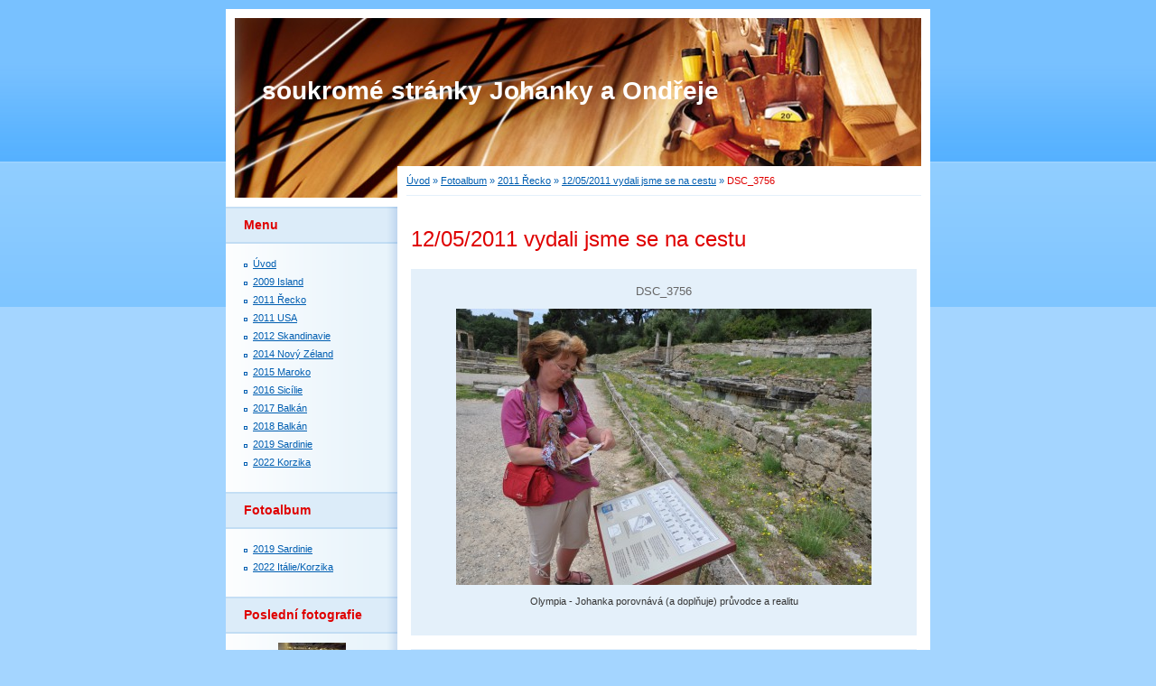

--- FILE ---
content_type: text/html; charset=UTF-8
request_url: https://www.valsovi.cz/fotoalbum/2011-recko/12-05-2011-vydali-jsme-se-na-cestu/dsc_3756.html
body_size: 4557
content:
<?xml version="1.0" encoding="utf-8"?>
<!DOCTYPE html PUBLIC "-//W3C//DTD XHTML 1.0 Transitional//EN" "http://www.w3.org/TR/xhtml1/DTD/xhtml1-transitional.dtd">
<html lang="cs" xml:lang="cs" xmlns="http://www.w3.org/1999/xhtml" >

      <head>

        <meta http-equiv="content-type" content="text/html; charset=utf-8" />
        <meta name="description" content="" />
        <meta name="keywords" content="" />
        <meta name="robots" content="all,follow" />
        <meta name="author" content="www.valsovi.cz" />
        <meta name="viewport" content="width=device-width, initial-scale=1">
        
        <title>
            soukromé stránky Johanky a Ondřeje - Fotoalbum - 2011 Řecko - 12/05/2011 vydali jsme se na cestu - DSC_3756
        </title>
        <link rel="stylesheet" href="https://s3a.estranky.cz/css/d1000000011.css?nc=328184554" type="text/css" /><style type="text/css">@media screen, projection {
	#header .inner_frame{background: #3aa8f4 url(/img/ulogo.639165.jpeg) top left no-repeat;}
}</style>
<link rel="stylesheet" href="//code.jquery.com/ui/1.12.1/themes/base/jquery-ui.css">
<script src="//code.jquery.com/jquery-1.12.4.js"></script>
<script src="//code.jquery.com/ui/1.12.1/jquery-ui.js"></script>
<script type="text/javascript" src="https://s3c.estranky.cz/js/ui.js?nc=1" id="index_script" ></script>
			<script type="text/javascript">
				dataLayer = [{
					'subscription': 'true',
				}];
			</script>
			
    </head>
    <body class="">
        <!-- Wrapping the whole page, may have fixed or fluid width -->
        <div id="whole-page">

            

            <!-- Because of the matter of accessibility (text browsers,
            voice readers) we include a link leading to the page content and
            navigation } you'll probably want to hide them using display: none
            in your stylesheet -->

            <a href="#articles" class="accessibility-links">Jdi na obsah</a>
            <a href="#navigation" class="accessibility-links">Jdi na menu</a>

            <!-- We'll fill the document using horizontal rules thus separating
            the logical chunks of the document apart -->
            <hr />

            

			<!-- block for skyscraper and rectangle  -->
            <div id="sticky-box">
                <div id="sky-scraper-block">
                    
                    
                </div>
            </div>
            <!-- block for skyscraper and rectangle  -->

            <!-- Wrapping the document's visible part -->
            <div id="document">
                <div id="in-document">
                    
                    <!-- Hamburger icon -->
                    <button type="button" class="menu-toggle" onclick="menuToggle()" id="menu-toggle">
                    	<span></span>
                    	<span></span>
                    	<span></span>
                    </button>

                    <!-- header -->
  <div id="header">
     <div class="inner_frame">
        <!-- This construction allows easy image replacement -->
        <h1 class="head-left">
  <a href="https://www.valsovi.cz/" title="soukromé stránky Johanky a Ondřeje" >soukromé stránky Johanky a Ondřeje</a>
  <span title="soukromé stránky Johanky a Ondřeje">
  </span>
</h1>
        <div id="header-decoration" class="decoration">
        </div>
     </div>
  </div>
<!-- /header -->


                    <!-- Possible clearing elements (more through the document) -->
                    <div id="clear1" class="clear">
                        &nbsp;
                    </div>
                    <hr />

                    <!-- body of the page -->
                    <div id="body">

                        <!-- main page content -->
                        <div id="content">
                            <!-- Breadcrumb navigation -->
<div id="breadcrumb-nav">
  <a href="/">Úvod</a> &raquo; <a href="/fotoalbum/">Fotoalbum</a> &raquo; <a href="/fotoalbum/2011-recko/">2011 Řecko</a> &raquo; <a href="/fotoalbum/2011-recko/12-05-2011-vydali-jsme-se-na-cestu/">12/05/2011 vydali jsme se na cestu</a> &raquo; <span>DSC_3756</span>
</div>
<hr />

                            <script language="JavaScript" type="text/javascript">
  <!--
    index_setCookieData('index_curr_photo', 256);
  //-->
</script>

<div id="slide">
  <h2>12/05/2011 vydali jsme se na cestu</h2>
  <div id="click">
    <h3 id="photo_curr_title">DSC_3756</h3>
    <div class="slide-img">
      <a href="/fotoalbum/2011-recko/12-05-2011-vydali-jsme-se-na-cestu/dsc_3741.html" class="previous-photo"  id="photo_prev_a" title="předchozí fotka"><span>&laquo;</span></a>  <!-- previous photo -->

      <a href="/fotoalbum/2011-recko/12-05-2011-vydali-jsme-se-na-cestu/dsc_3756.-.html" class="actual-photo" onclick="return index_photo_open(this,'_fullsize');" id="photo_curr_a"><img src="/img/mid/256/dsc_3756.jpg" alt="" width="460" height="306"  id="photo_curr_img" /></a>   <!-- actual shown photo -->

      <a href="/fotoalbum/2011-recko/12-05-2011-vydali-jsme-se-na-cestu/dsc_3757.html" class="next-photo"  id="photo_next_a" title="další fotka"><span>&raquo;</span></a>  <!-- next photo -->

      <br /> <!-- clear -->
    </div>
    <p id="photo_curr_comment">
      Olympia - Johanka porovnává (a doplňuje) průvodce a realitu
    </p>
    
  </div>
  <!-- TODO: javascript -->
<script type="text/javascript">
  <!--
    var index_ss_type = "small";
    var index_ss_nexthref = "/fotoalbum/2011-recko/12-05-2011-vydali-jsme-se-na-cestu/dsc_3757.html";
    var index_ss_firsthref = "/fotoalbum/2011-recko/12-05-2011-vydali-jsme-se-na-cestu/dsc_3526.html";
    index_ss_init ();
  //-->
</script>

  <div class="slidenav">
    <div class="back" id="photo_prev_div">
      <a href="/fotoalbum/2011-recko/12-05-2011-vydali-jsme-se-na-cestu/dsc_3741.html" id="photo_ns_prev_a">&larr; Předchozí</a>

    </div>
    <div class="forward" id="photo_next_div">
      <a href="/fotoalbum/2011-recko/12-05-2011-vydali-jsme-se-na-cestu/dsc_3757.html" id="photo_ns_next_a">Další &rarr;</a>

    </div>
    <a href="/fotoalbum/2011-recko/12-05-2011-vydali-jsme-se-na-cestu/">Zpět do složky</a>
    <br />
  </div>
  
  <script type="text/javascript">
    <!--
      index_photo_init ();
    //-->
  </script>
</div>
  
                        </div>
                        <!-- /main page content -->

                        <div id="nav-column">

                            <div class="column">
                                <div class="inner-column inner_frame">
                                    
                                    
                                    
                                </div>
                            </div>

                            <!-- Such navigation allows both horizontal and vertical rendering -->
<div id="navigation">
    <div class="inner_frame">
        <h2>Menu
            <span id="nav-decoration" class="decoration"></span>
        </h2>
        <nav>
            <menu class="menu-type-standard">
                <li class="">
  <a href="/">Úvod</a>
     
</li>
<li class="">
  <a href="/clanky/2009-island/">2009 Island</a>
     
</li>
<li class="">
  <a href="/clanky/2011-recko/">2011 Řecko</a>
     
</li>
<li class="">
  <a href="/clanky/2011-usa.html">2011 USA</a>
     
</li>
<li class="">
  <a href="/clanky/2012-skandinavie/">2012 Skandinavie</a>
     
</li>
<li class="">
  <a href="/clanky/2014-novy-zeland.html">2014 Nový Zéland</a>
     
</li>
<li class="">
  <a href="/clanky/2015-maroko.html">2015 Maroko</a>
     
</li>
<li class="">
  <a href="/clanky/2016-sicilie.html">2016 Sicílie</a>
     
</li>
<li class="">
  <a href="/clanky/2017-balkan.html">2017 Balkán</a>
     
</li>
<li class="">
  <a href="/clanky/2018-balkan.html">2018 Balkán</a>
     
</li>
<li class="">
  <a href="/clanky/2019-sardinie/">2019 Sardinie</a>
     
</li>
<li class="">
  <a href="/clanky/2022-korzika/">2022 Korzika</a>
     
</li>

            </menu>
        </nav>
        <div id="clear6" class="clear">
          &nbsp;
        </div>
    </div>
</div>
<!-- menu ending -->

                            
                            

                            <div id="clear2" class="clear">
                                &nbsp;
                            </div>
                            <hr />

                            <!-- Side column left/right -->
                            <div class="column">

                                <!-- Inner column -->
                                <div class="inner_frame inner-column">
                                    <!-- Photo album -->
  <div id="photo-album-nav" class="section">
    <h2>Fotoalbum
      <span id="photo-album-decoration" class="decoration">
      </span></h2>
    <div class="inner_frame">
      <ul>
        <li class="first ">
  <a href="/fotoalbum/2019-sardinie/">
    2019 Sardinie</a></li>
<li class="last ">
  <a href="/fotoalbum/2022-italie-korzika/">
    2022 Itálie/Korzika</a></li>

      </ul>
    </div>
  </div>
<!-- /Photo album -->
<hr />

                                    <!-- Last photo -->
  <div id="last-photo" class="section">
    <h2>Poslední fotografie
      <span id="last-photo-decoration" class="decoration">
      </span></h2>
    <div class="inner_frame">
      <div class="wrap-of-wrap">
        <div class="wrap-of-photo">
          <a href="/fotoalbum/2022-italie-korzika/221015-doma/">
            <img src="/img/tiny/592.jpg" alt="DSC_3738" width="75" height="50" /></a>
        </div>
      </div>
      <span>
        <a href="/fotoalbum/2022-italie-korzika/221015-doma/">221015 Doma</a>
      </span>
    </div>
  </div>
<!-- /Last photo -->
<hr />

                                    
                                    
                                    
                                    
                                    <!-- Own code -->
  <div class="section own-code-nav">
    <h2>Toplist
      <span class="decoration own-code-nav">
      </span></h2>
    <div class="inner_frame">
      <center><a href="http://www.toplist.cz/stat/996713"><script language="JavaScript" type="text/javascript">
                      <!--
                        document.write ('<img src="http://toplist.cz/count.asp?id=996713&logo=mc&http='+escape(document.referrer)+'&wi='+escape(window.screen.width)+'&he='+escape(window.screen.height)+'&cd='+escape(window.screen.colorDepth)+'&t='+escape(document.title)+'" width="88" height="60" border=0 alt="TOPlist" />');
                      //--></script><noscript><img src="http://toplist.cz/count.asp?id=996713&logo=mc" border="0" alt="TOPlist" width="88" height="60" /></noscript></a></center>                                                                          
    </div>
  </div>
<!-- /Own code -->
<hr />

                                    
                                    
                                    <!-- Search -->
  <div id="search" class="section">
    <h2>Vyhledávání
      <span id="search-decoration" class="decoration">
      </span></h2>
    <div class="inner_frame">
      <form action="https://katalog.estranky.cz/" method="post">
        <fieldset>
          <input type="hidden" id="uid" name="uid" value="624964" />
          <input name="key" id="key" />
          <br />
          <span class="clButton">
            <input type="submit" id="sendsearch" value="Vyhledat" />
          </span>
        </fieldset>
      </form>
    </div>
  </div>
<!-- /Search -->
<hr />

                                    <!-- Archive -->
  <div id="calendar" class="section">
    <h2>Archiv
      <span id="archive-decoration" class="decoration">
      </span></h2>
    <div class="inner_frame">
      <!-- Keeping in mind people with disabilities (summary, caption) as well as worshipers of semantic web -->
      <table summary="Tabulka představuje kalendář, sloužící k listování podle data.">
        <!-- You should hide caption using CSS -->
        <caption>
          Kalendář
        </caption>
        <tbody>
  <tr id="archive-small">
    <td class="archive-nav-l"><a href="/archiv/m/2025/12/01/">&lt;&lt;</a></td>
    <td colspan="5" class="archive-nav-c">leden / 2026</td>
    <td class="archive-nav-r">&gt;&gt;</td>
  </tr>
</tbody>

      </table>
    </div>
  </div>
<!-- /Archive -->
<hr />

                                    
                                    
                                </div>
                                <!-- /Inner column -->

                                <div id="clear4" class="clear">
                                    &nbsp;
                                </div>

                            </div>
                            <!-- end of first column -->
                        </div>

                        <div id="clear3" class="clear">
                            &nbsp;
                        </div>
                        <hr />

                        <div id="decoration1" class="decoration">
                        </div>
                        <div id="decoration2" class="decoration">
                        </div>
                        <!-- /Meant for additional graphics inside the body of the page -->
                    </div>
                    <!-- /body -->

                    <div id="clear5" class="clear">
                        &nbsp;
                    </div>

                    <hr />

                                    <!-- Footer -->
                <div id="footer">
                    <div class="inner_frame">
                        <p>
                            &copy; 2026 eStránky.cz <span class="hide">|</span> <a class="promolink promolink-paid" href="//www.estranky.cz/" title="Tvorba webových stránek zdarma, jednoduše a do 5 minut."><strong>Tvorba webových stránek</strong></a> 
                            
                            
                            
                            
                            
                            
                        </p>
                        
                        
                    </div>
                </div>
                <!-- /Footer -->


                    <div id="clear7" class="clear">
                        &nbsp;
                    </div>

                    <div id="decoration3" class="decoration">
                    </div>
                    <div id="decoration4" class="decoration">
                    </div>
                    <!-- /Meant for additional graphics inside the document -->

                </div>
            </div>

            <div id="decoration5" class="decoration">
            </div>
            <div id="decoration6" class="decoration">
            </div>
            <!-- /Meant for additional graphics inside the page -->

            
            <!-- block for board position-->
        </div>
        <!-- NO GEMIUS -->
    </body>
</html>